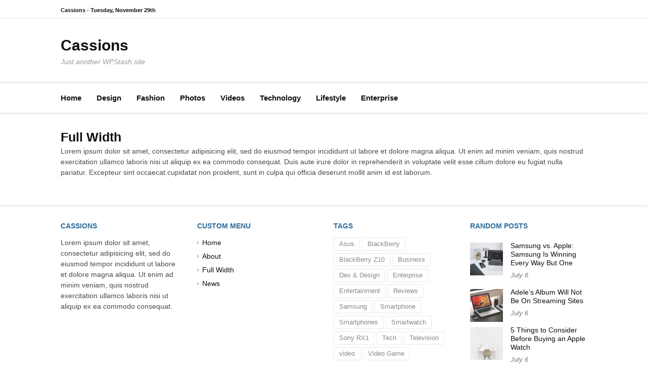

--- FILE ---
content_type: text/html
request_url: https://www.wpstash.com/cassions/full-width.html
body_size: 3072
content:
<!DOCTYPE HTML>
<html lang="en-US">
<head>
    <meta name="viewport" content="width=device-width, initial-scale=1.0">
    <title>Full Width - Cassions</title>
    <link rel="canonical" href="https://www.wpstash.com/cassions/full-width.html">
    <link rel="stylesheet" id="font-awesome-css" href="/cassions/wp-content/themes/cassions/assets/css/font-awesome.min-ver-4.5.css" type="text/css" media="all">
    <link rel="stylesheet" id="cassions-style-css" href="/cassions/wp-content/themes/cassions/style-ver-4.9.16.css" type="text/css" media="all">
    <style id="cassions-style-inline-css" type="text/css">
        button, input[type="button"],
        input[type="reset"], input[type="submit"] {
            background-color: #2e6d9d;
            border-color: #2e6d9d;
        }

        .menu-sticky {
            background-color: #2e6d9d;
        }

        .widget a:hover,
        .widget-title, .widget-title a,
        .home-sidebar .widget .widget-title::after,
        .entry-meta,
        .entry-meta a,
        .main-navigation a:hover,
        .main-navigation .current_page_item > a,
        .main-navigation .current-menu-item > a,
        .main-navigation .current_page_ancestor > a {
            color: #2e6d9d;
        }

        .widget_tag_cloud a:hover {
            border-color: #2e6d9d;
        }

        a,
        .entry-title a,
        .entry-title {
            color: #111111;
        }

        button:hover, input[type="button"]:hover,
        input[type="reset"]:hover,
        input[type="submit"]:hover,
        .st-menu .btn-close-home .home-button:hover,
        .st-menu .btn-close-home .close-button:hover {
            background-color: #111111;
            border-color: #111111;
        }
    </style>
    <script type="text/javascript" src="/cassions/wp-includes/js/jquery/jquery-ver-1.12.4.js"></script>
    <script type="text/javascript" src="/cassions/wp-includes/js/jquery/jquery-migrate.min-ver-1.4.1.js"></script>
</head>
<body class="page-template page-template-template-fullwidth page-template-template-fullwidth-php page page-id-1845 full-width">
    <div id="page" class="site">
        <div class="site-pusher">
            <a class="skip-link screen-reader-text" href="#main">Skip to content</a>
            <!-- begin .header-mobile-menu -->
            <nav class="st-menu st-effect-3" id="menu-3">
                <div class="menu-main-menu-container">
                    <ul>
                        <li id="menu-item-57" class="menu-item menu-item-type-custom menu-item-object-custom menu-item-57"><a href="/cassions.html">Home</a></li>
                        <li id="menu-item-63" class="menu-item menu-item-type-taxonomy menu-item-object-category menu-item-63"><a href="/cassions/category/design.html">Design</a></li>
                        <li id="menu-item-64" class="menu-item menu-item-type-taxonomy menu-item-object-category menu-item-64"><a href="/cassions/category/fashion.html">Fashion</a></li>
                        <li id="menu-item-65" class="menu-item menu-item-type-taxonomy menu-item-object-category menu-item-65"><a href="/cassions/category/photo.html">Photos</a></li>
                        <li id="menu-item-66" class="menu-item menu-item-type-taxonomy menu-item-object-category menu-item-66"><a href="/cassions/category/video.html">Videos</a></li>
                        <li id="menu-item-1939" class="menu-item menu-item-type-taxonomy menu-item-object-category menu-item-1939"><a href="/cassions/category/technology.html">Technology</a></li>
                        <li id="menu-item-1940" class="menu-item menu-item-type-taxonomy menu-item-object-category menu-item-1940"><a href="/cassions/category/lifestyle.html">Lifestyle</a></li>
                        <li id="menu-item-1941" class="menu-item menu-item-type-taxonomy menu-item-object-category menu-item-1941"><a href="/cassions/category/enterprise.html">Enterprise</a></li>
                    </ul>
                </div>
            </nav>
            <!-- end .header-mobile-menu -->
            <header id="masthead" class="site-header" role="banner" data-parallax="scroll" data-image-src="">
                <div class="site-header-wrap">
                    <div class="header-topbar">
                        <div class="container">
                            <button type="button" data-effect="st-effect-3" class="header-top-mobile-menu-button mobile-menu-button"><i class="fa fa-bars"></i></button>
                            <div class="top-time">
                                <span>Cassions - <time>Tuesday, November 29th</time></span>
                            </div>
                        </div>
                    </div>
                    <div class="site-branding">
                        <div class="container">
                            <p class="site-title"><a href="/cassions.html" rel="home">Cassions</a></p>
                            <p class="site-description">Just another WPStash site</p>
                        </div>
                    </div><!-- .site-branding -->
                </div> <!-- .site-header-wrap -->
            </header><!-- #masthead -->
            <nav id="site-navigation" class="main-navigation" role="navigation">
                <div class="container">
                    <div class="menu-main-menu-container">
                        <ul id="primary-menu" class="menu">
                            <li class="menu-item menu-item-type-custom menu-item-object-custom menu-item-57"><a href="/cassions.html">Home</a></li>
                            <li class="menu-item menu-item-type-taxonomy menu-item-object-category menu-item-63"><a href="/cassions/category/design.html">Design</a></li>
                            <li class="menu-item menu-item-type-taxonomy menu-item-object-category menu-item-64"><a href="/cassions/category/fashion.html">Fashion</a></li>
                            <li class="menu-item menu-item-type-taxonomy menu-item-object-category menu-item-65"><a href="/cassions/category/photo.html">Photos</a></li>
                            <li class="menu-item menu-item-type-taxonomy menu-item-object-category menu-item-66"><a href="/cassions/category/video.html">Videos</a></li>
                            <li class="menu-item menu-item-type-taxonomy menu-item-object-category menu-item-1939"><a href="/cassions/category/technology.html">Technology</a></li>
                            <li class="menu-item menu-item-type-taxonomy menu-item-object-category menu-item-1940"><a href="/cassions/category/lifestyle.html">Lifestyle</a></li>
                            <li class="menu-item menu-item-type-taxonomy menu-item-object-category menu-item-1941"><a href="/cassions/category/enterprise.html">Enterprise</a></li>
                        </ul>
                    </div>
                </div>
            </nav><!-- #site-navigation -->
            <div id="content" class="site-content">
                <div class="container">
                    <div id="primary" class="content-area no-sidebar">
                        <main id="main" class="site-main" role="main">
                            <article id="post-1845" class="post-1845 page type-page status-publish hentry no-post-thumbnail">
                                <header class="entry-header">
                                    <h1 class="entry-title">Full Width</h1>
                                </header><!-- .entry-header -->
                                <div class="entry-content">
                                    <p>Lorem ipsum dolor sit amet, consectetur adipisicing elit, sed do eiusmod tempor incididunt ut labore et dolore magna aliqua. Ut enim ad minim veniam, quis nostrud exercitation ullamco laboris nisi ut aliquip ex ea commodo consequat. Duis aute irure dolor in reprehenderit in voluptate velit esse cillum dolore eu fugiat nulla pariatur. Excepteur sint occaecat cupidatat non proident, sunt in culpa qui officia deserunt mollit anim id est laborum.</p>
                                </div><!-- .entry-content -->
                                <footer class="entry-footer">
                                </footer><!-- .entry-footer -->
                            </article><!-- #post-## -->
                        </main><!-- #main -->
                    </div><!-- #primary -->
                </div>
            </div><!-- #content -->
            <footer id="colophon" class="site-footer" role="contentinfo">
                <div class="footer-widgets">
                    <div class="container">
                        <div class="footer-inner">
                            <section id="text-2" class="widget widget_text">
                                <h4 class="widget-title">Cassions</h4>
                                <div class="textwidget">
                                    <p>Lorem ipsum dolor sit amet, consectetur adipisicing elit, sed do eiusmod tempor incididunt ut labore et dolore magna aliqua. Ut enim ad minim veniam, quis nostrud exercitation ullamco laboris nisi ut aliquip ex ea commodo consequat. </p>
                                </div>
                            </section>
                            <section id="nav_menu-2" class="widget widget_nav_menu">
                                <h4 class="widget-title">Custom Menu</h4>
                                <div class="menu-menu-footer-container">
                                    <ul id="menu-menu-footer" class="menu">
                                        <li id="menu-item-1935" class="menu-item menu-item-type-post_type menu-item-object-page menu-item-home menu-item-1935"><a href="/cassions.html">Home</a></li>
                                        <li id="menu-item-1938" class="menu-item menu-item-type-post_type menu-item-object-page menu-item-1938"><a href="/cassions/about.html">About</a></li>
                                        <li id="menu-item-1936" class="menu-item menu-item-type-post_type menu-item-object-page menu-item-1936"><a href="/cassions/full-width.html">Full Width</a></li>
                                        <li id="menu-item-1934" class="menu-item menu-item-type-post_type menu-item-object-page menu-item-1934"><a href="/cassions/news.html">News</a></li>
                                    </ul>
                                </div>
                            </section>
                            <section id="tag_cloud-2" class="widget widget_tag_cloud">
                                <h4 class="widget-title">Tags</h4>
                                <div class="tagcloud">
                                    <a href="/cassions/tag/asus.html" class="tag-cloud-link tag-link-112 tag-link-position-1" style="font-size: 8pt;" aria-label="Asus (1 item)">Asus</a>
                                    <a href="/cassions/tag/blackberry.html" class="tag-cloud-link tag-link-116 tag-link-position-2" style="font-size: 8pt;" aria-label="BlackBerry (1 item)">BlackBerry</a>
                                    <a href="/cassions/tag/blackberry-z10.html" class="tag-cloud-link tag-link-117 tag-link-position-3" style="font-size: 8pt;" aria-label="BlackBerry Z10 (1 item)">BlackBerry Z10</a>
                                    <a href="/cassions/tag/business.html" class="tag-cloud-link tag-link-120 tag-link-position-4" style="font-size: 22pt;" aria-label="Business (10 items)">Business</a>
                                    <a href="/cassions/tag/dev-design.html" class="tag-cloud-link tag-link-145 tag-link-position-5" style="font-size: 8pt;" aria-label="Dev &amp; Design (1 item)">Dev &amp; Design</a>
                                    <a href="/cassions/tag/enterprise.html" class="tag-cloud-link tag-link-156 tag-link-position-6" style="font-size: 8pt;" aria-label="Enterprise (1 item)">Enterprise</a>
                                    <a href="/cassions/tag/entertainment.html" class="tag-cloud-link tag-link-157 tag-link-position-7" style="font-size: 13.675675675676pt;" aria-label="Entertainment (3 items)">Entertainment</a>
                                    <a href="/cassions/tag/reviews.html" class="tag-cloud-link tag-link-278 tag-link-position-8" style="font-size: 11.405405405405pt;" aria-label="Reviews (2 items)">Reviews</a>
                                    <a href="/cassions/tag/samsung.html" class="tag-cloud-link tag-link-279 tag-link-position-9" style="font-size: 8pt;" aria-label="Samsung (1 item)">Samsung</a>
                                    <a href="/cassions/tag/smartphone.html" class="tag-cloud-link tag-link-286 tag-link-position-10" style="font-size: 8pt;" aria-label="Smartphone (1 item)">Smartphone</a>
                                    <a href="/cassions/tag/smartphones.html" class="tag-cloud-link tag-link-287 tag-link-position-11" style="font-size: 11.405405405405pt;" aria-label="Smartphones (2 items)">Smartphones</a>
                                    <a href="/cassions/tag/smartwatch.html" class="tag-cloud-link tag-link-288 tag-link-position-12" style="font-size: 8pt;" aria-label="Smartwatch (1 item)">Smartwatch</a>
                                    <a href="/cassions/tag/sony-rx1.html" class="tag-cloud-link tag-link-294 tag-link-position-13" style="font-size: 8pt;" aria-label="Sony RX1 (1 item)">Sony RX1</a>
                                    <a href="/cassions/tag/tech.html" class="tag-cloud-link tag-link-318 tag-link-position-14" style="font-size: 17.081081081081pt;" aria-label="Tech (5 items)">Tech</a>
                                    <a href="/cassions/tag/television.html" class="tag-cloud-link tag-link-321 tag-link-position-15" style="font-size: 8pt;" aria-label="Television (1 item)">Television</a>
                                    <a href="/cassions/tag/video.html" class="tag-cloud-link tag-link-343 tag-link-position-16" style="font-size: 8pt;" aria-label="video (1 item)">video</a>
                                    <a href="/cassions/tag/video-game.html" class="tag-cloud-link tag-link-344 tag-link-position-17" style="font-size: 8pt;" aria-label="Video Game (1 item)">Video Game</a>
                                </div>
                            </section>
                            <section id="cassions-posts-4" class="widget cassions-posts-widget">
                                <h4 class="widget-title">Random Posts</h4>
                                <ul class="widget-posts">
                                    <li class="has-thumb">
                                        <a href="/cassions/2016/07/06/samsung-vs-apple-samsung-is-winning-every-way-but-one.html" title="Samsung vs. Apple: Samsung Is Winning Every Way But One"><img width="150" height="150" src="/cassions/wp-content/uploads/sites/6/2016/07/pexels-photo-smartphone-macbook-150x150.jpg" class="attachment-thumbnail size-thumbnail wp-post-image" alt="pexels-photo-smartphone-macbook"></a>
                                        <div class="p-info">
                                            <h2 class="entry-title"><a title="Samsung vs. Apple: Samsung Is Winning Every Way But One" href="/cassions/2016/07/06/samsung-vs-apple-samsung-is-winning-every-way-but-one.html" rel="bookmark">Samsung vs. Apple: Samsung Is Winning Every Way But One</a></h2>
                                            <span class="entry-date"><time class="entry-date published updated">July 6</time></span>
                                        </div>
                                    </li>
                                    <li class="has-thumb">
                                        <a href="/cassions/2016/07/06/adeles-album-will-not-be-on-streaming-sites.html" title="Adele&#8217;s Album Will Not Be On Streaming Sites"><img width="150" height="150" src="/cassions/wp-content/uploads/sites/6/2016/07/coffee-apple-iphone-laptop-2-150x150.jpg" class="attachment-thumbnail size-thumbnail wp-post-image" alt="coffee-apple-iphone-laptop-2"></a>
                                        <div class="p-info">
                                            <h2 class="entry-title"><a title="Adele&#8217;s Album Will Not Be On Streaming Sites" href="/cassions/2016/07/06/adeles-album-will-not-be-on-streaming-sites.html" rel="bookmark">Adele&#8217;s Album Will Not Be On Streaming Sites</a></h2>
                                            <span class="entry-date"><time class="entry-date published updated">July 6</time></span>
                                        </div>
                                    </li>
                                    <li class="has-thumb">
                                        <a href="/cassions/2016/07/06/5-things-to-consider-before-buying-an-apple-watch.html" title="5 Things to Consider Before Buying an Apple Watch"><img width="150" height="150" src="/cassions/wp-content/uploads/sites/6/2016/07/pexels-photo-desk-150x150.jpg" class="attachment-thumbnail size-thumbnail wp-post-image" alt="pexels-photo-desk"></a>
                                        <div class="p-info">
                                            <h2 class="entry-title"><a title="5 Things to Consider Before Buying an Apple Watch" href="/cassions/2016/07/06/5-things-to-consider-before-buying-an-apple-watch.html" rel="bookmark">5 Things to Consider Before Buying an Apple Watch</a></h2>
                                            <span class="entry-date"><time class="entry-date published updated">July 6</time></span>
                                        </div>
                                    </li>
                                </ul>
                            </section>
                        </div>
                    </div>
                </div>
                <div class="site-info">
                    <div class="container">
                        <div class="site-copyright">
                            &#169; Copyright. 2024. Cassions. All Rights Reserved.
                        </div>
                        <div class="site-theme-by">
                            Cassions Theme by <a href="/index.html" rel="designer">WPStash</a>
                        </div>
                    </div>
                </div><!-- .site-info -->
            </footer><!-- #colophon -->
        </div><!-- .site-pusher -->
    </div><!-- #page -->
    <script type="text/javascript" src="/cassions/wp-content/themes/cassions/assets/js/navigation-ver-20151215.js"></script>
    <script type="text/javascript" src="/cassions/wp-content/themes/cassions/assets/js/skip-link-focus-fix-ver-20151215.js"></script>
    <script type="text/javascript" src="/cassions/wp-content/themes/cassions/assets/js/plugins-ver-20151215.js"></script>
    <script type="text/javascript" src="/cassions/wp-includes/js/wp-embed.min-ver-4.9.16.js"></script>
</body>
</html>

--- FILE ---
content_type: text/css
request_url: https://www.wpstash.com/cassions/wp-content/themes/cassions/style-ver-4.9.16.css
body_size: 8181
content:
/*
Theme Name: Cassions
Theme URI: https://wpstash.com/themes/cassions
Author: WPStash
Author URI: https://wpstash.com
Description: Cassions is a clean, simple responsive magazine theme for WordPress, packed with a lot of features like: featured posts, sticky menu, custom widgets and many others.
Version: 0.0.5
License: GNU General Public License v2 or later
License URI: http://www.gnu.org/licenses/gpl-2.0.html
Text Domain: cassions
Tags: one-column, two-columns, right-sidebar, footer-widgets, blog, news, photography, custom-menu, custom-header, custom-colors, featured-images, full-width-template, sticky-post, threaded-comments, translation-ready

This theme, like WordPress, is licensed under the GPL.
Use it to make something cool, have fun, and share what you've learned with others.

Normalizing styles have been helped along thanks to the fine work of
Nicolas Gallagher and Jonathan Neal http://necolas.github.com/normalize.css/
*/
/*--------------------------------------------------------------
>>> TABLE OF CONTENTS:
----------------------------------------------------------------
# Normalize
# Typography
# Elements
# Forms
# Navigation
	## Links
	## Menus
# Accessibility
# Alignments
# Clearings
# Widgets
# Structure
# Content
	## Posts and pages
	## Asides
	## Comments
# Infinite scroll
# Media
	## Captions
	## Galleries
--------------------------------------------------------------*/
/*--------------------------------------------------------------
#. Normalize
--------------------------------------------------------------*/
html {
    font-family: sans-serif;
    -webkit-text-size-adjust: 100%;
    -ms-text-size-adjust: 100%;
}

body {
    margin: 0;
}

article,
aside,
details,
figcaption,
figure,
footer,
header,
main,
menu,
nav,
section,
summary {
    display: block;
}

audio,
canvas,
progress,
video {
    display: inline-block;
    vertical-align: baseline;
}

    audio:not([controls]) {
        display: none;
        height: 0;
    }

[hidden],
template {
    display: none;
}

a {
    background-color: transparent;
}

    a:active,
    a:hover {
        outline: 0;
    }

abbr[title] {
    border-bottom: 1px dotted;
}

b,
strong {
    font-weight: bold;
}

dfn {
    font-style: italic;
}

h1 {
    font-size: 2em;
    margin: 0.67em 0;
}

mark {
    background: #ff0;
    color: #000;
}

small {
    font-size: 80%;
}

sub,
sup {
    font-size: 75%;
    line-height: 0;
    position: relative;
    vertical-align: baseline;
}

sup {
    top: -0.5em;
}

sub {
    bottom: -0.25em;
}

img {
    border: 0;
}

svg:not(:root) {
    overflow: hidden;
}

figure {
    margin: 0;
}

hr {
    box-sizing: content-box;
    height: 0;
}

pre {
    overflow: auto;
}

code,
kbd,
pre,
samp {
    font-family: monospace, monospace;
    font-size: 1em;
}

button,
input,
optgroup,
select,
textarea {
    color: inherit;
    font: inherit;
    margin: 0;
}

button {
    overflow: visible;
}

button,
select {
    text-transform: none;
}

button,
html input[type="button"],
input[type="reset"],
input[type="submit"] {
    -webkit-appearance: button;
    cursor: pointer;
}

    button[disabled],
    html input[disabled] {
        cursor: default;
    }

    button::-moz-focus-inner,
    input::-moz-focus-inner {
        border: 0;
        padding: 0;
    }

input {
    line-height: normal;
}

    input[type="checkbox"],
    input[type="radio"] {
        box-sizing: border-box;
        padding: 0;
    }

    input[type="number"]::-webkit-inner-spin-button,
    input[type="number"]::-webkit-outer-spin-button {
        height: auto;
    }

    input[type="search"] {
        -webkit-appearance: textfield;
        box-sizing: inherit;
    }

        input[type="search"]::-webkit-search-cancel-button,
        input[type="search"]::-webkit-search-decoration {
            -webkit-appearance: none;
        }

fieldset {
    border: 1px solid #c0c0c0;
    margin: 0 2px;
    padding: 0.35em 0.625em 0.75em;
}

legend {
    border: 0;
    padding: 0;
}

textarea {
    overflow: auto;
}

optgroup {
    font-weight: bold;
}

table {
    border-collapse: collapse;
    border-spacing: 0;
}

td,
th {
    padding: 0;
}

/*--------------------------------------------------------------
# Typography
--------------------------------------------------------------*/
body,
button,
input,
select,
textarea {
    color: #494949;
    font-family: "Droid Serif", "Helvetica Neue", Helvetica, Arial, sans-serif;
    font-size: 14px;
    line-height: 1.5;
}

h1,
h2,
h3,
h4,
h5,
h6 {
    clear: both;
    color: #111;
    font-family: "Droid Serif", "Helvetica Neue", Helvetica, Arial, sans-serif;
    line-height: 1.2;
    font-weight: 400;
}

h1 {
    font-size: 36px;
}

h2 {
    font-size: 30px;
}

h3 {
    font-size: 26px;
}

h4 {
    font-size: 22px;
}

h5 {
    font-size: 18px;
}

h6 {
    font-size: 16px;
}

p {
    margin: 0 0 1em;
    padding: 0;
}

dfn, cite, em, i {
    font-style: italic;
}

blockquote {
    margin: 0 1.5em;
}

address {
    margin: 0 0 1.5em;
}

pre {
    background: #EBEBEB;
    font-family: "Courier 10 Pitch", Courier, monospace;
    font-size: 15px;
    font-size: 0.9375rem;
    line-height: 1.6;
    margin-bottom: 1.6em;
    max-width: 100%;
    overflow: auto;
    padding: 1.6em;
}

code, kbd, tt, var {
    font-family: Monaco, Consolas, "Andale Mono", "DejaVu Sans Mono", monospace;
    font-size: 15px;
    font-size: 0.9375rem;
}

abbr, acronym {
    border-bottom: 1px dotted #494949;
    cursor: help;
}

mark, ins {
    background: #EBEBEB;
    text-decoration: none;
}

big {
    font-size: 125%;
}

.menu-toggle:before {
    -moz-osx-font-smoothing: grayscale;
    font-family: "FontAwesome";
    font-style: normal;
    font-variant: normal;
    font-weight: normal;
    text-decoration: inherit;
    text-transform: none;
}

/*--------------------------------------------------------------
# Elements
--------------------------------------------------------------*/
html {
    box-sizing: border-box;
    font-size: 16px;
}

@media (max-width: 991px) {
    html {
        font-size: 15px;
    }
}

@media (max-width: 767px) {
    html {
        font-size: 14px;
    }
}

*,
*:before,
*:after {
    /* Inherit box-sizing to make it easier to change the property for components that leverage other behavior; see http://css-tricks.com/inheriting-box-sizing-probably-slightly-better-best-practice/ */
    box-sizing: inherit;
}

body {
    background: #fff;
    /* Fallback for when there is no custom background color defined. */
}

blockquote, q {
    quotes: "" "";
}

    blockquote:before, blockquote:after, q:before, q:after {
        content: "";
    }

hr {
    background-color: #EBEBEB;
    border: 0;
    height: 1px;
    margin-bottom: 1.5em;
}

ul, ol {
    margin: 0 0 1.5em 3em;
}

ul {
    list-style: disc;
}

ol {
    list-style: none;
}

li > ul,
li > ol {
    margin-bottom: 0;
    margin-left: 1.5em;
}

dt {
    font-weight: bold;
}

dd {
    margin: 0 1.5em 1.5em;
}

img {
    height: auto;
    /* Make sure images are scaled correctly. */
    max-width: 100%;
    /* Adhere to container width. */
    display: block;
}

table {
    margin: 0 0 1.5em;
    width: 100%;
}

/*--------------------------------------------------------------
# Forms
--------------------------------------------------------------*/
button,
input[type="button"],
input[type="reset"],
input[type="submit"] {
    border: 1px solid;
    border-color: #2e6d9d;
    border-radius: 3px;
    background: #2e6d9d;
    box-shadow: none;
    color: #fff;
    font-size: 10.4px;
    font-size: 0.65rem;
    padding: 13px 20px;
    cursor: pointer;
    text-shadow: none;
    width: 100%;
    text-transform: uppercase;
}

    button:hover,
    input[type="button"]:hover,
    input[type="reset"]:hover,
    input[type="submit"]:hover {
        background: #111;
        border-color: #111;
    }

    button:active, button:focus,
    input[type="button"]:active,
    input[type="button"]:focus,
    input[type="reset"]:active,
    input[type="reset"]:focus,
    input[type="submit"]:active,
    input[type="submit"]:focus {
        background: #111;
        border-color: #111;
        outline: none;
    }

input[type="text"],
input[type="email"],
input[type="url"],
input[type="password"],
input[type="search"],
textarea {
    color: #494949;
    border: 1px solid #e3e3e3;
    border-radius: 3px;
    background: #fff;
    font-size: 14px;
    margin: 0 0 10px;
    width: 100%;
}

    input[type="text"]:focus,
    input[type="email"]:focus,
    input[type="url"]:focus,
    input[type="password"]:focus,
    input[type="search"]:focus,
    textarea:focus {
        color: #111;
        outline: none;
        border: 1px solid #a9a9a9;
    }

input[type="text"],
input[type="email"],
input[type="url"],
input[type="password"],
input[type="search"],
textarea {
    padding: 12px;
}

form label {
    font-size: 13px;
    margin: 5px 0;
}

/*--------------------------------------------------------------
# Navigation
--------------------------------------------------------------*/
/*--------------------------------------------------------------
## Links
--------------------------------------------------------------*/
a {
    color: #494949;
}

    a:visited {
        color: #494949;
    }

    a:hover, a:focus, a:active {
        color: #2e6d9d;
    }

    a:focus {
        outline: thin dotted;
    }

    a:hover, a:active {
        outline: 0;
    }

/*--------------------------------------------------------------
## Menus
--------------------------------------------------------------*/
.main-navigation {
    clear: both;
    display: block;
    float: left;
    width: 100%;
    font-weight: 600;
    letter-spacing: 1;
    background: #fff;
    border-top: 3px double #e5e5e5;
    border-bottom: 3px double #e5e5e5;
}

@media (max-width: 991px) {
    .main-navigation {
        display: none;
    }
}

.main-navigation ul {
    display: none;
    list-style: none;
    margin: 0;
    padding-left: 0;
}

@media (max-width: 991px) {
    .main-navigation ul {
        margin: 0 -20px;
    }
}

.main-navigation ul ul {
    border-top: none;
    border: 1px solid #e5e5e5;
    padding: 0;
    float: left;
    position: absolute;
    top: 100%;
    left: -999em;
    z-index: 99999;
}

    .main-navigation ul ul ul {
        left: -999em;
        top: -1px;
    }

    .main-navigation ul ul li {
        padding: 0;
        border-bottom: 1px solid #e5e5e5;
        margin: 0;
        background: #fff;
    }

        .main-navigation ul ul li:hover > ul,
        .main-navigation ul ul li.focus > ul {
            left: 100%;
        }

        .main-navigation ul ul li:last-child {
            border-bottom: none;
        }

@media (max-width: 991px) {
    .main-navigation ul ul li {
        border: none;
        padding: 0;
    }
}

.main-navigation ul ul a {
    width: 200px;
    padding: 10px 25px;
    font-size: 15px;
    background: #f5f5f5;
}

@media (max-width: 991px) {
    .main-navigation ul ul a {
        text-transform: none;
        padding: 10px 0px;
        width: 100%;
    }
}

@media (max-width: 991px) {
    .main-navigation ul ul {
        position: static;
        border: none;
        margin: 0;
        padding: 0 20px;
        width: 100%;
    }
}

.main-navigation ul li:hover > ul,
.main-navigation ul li.focus > ul {
    left: auto;
}

.main-navigation li {
    float: left;
    position: relative;
    margin-right: 30px;
}

@media (max-width: 991px) {
    .main-navigation li {
        border-bottom: none;
        border-top: 1px solid #e5e5e5;
        width: 100%;
        margin-right: 0;
        padding: 0 20px;
    }
}

.main-navigation li:last-child {
    border-bottom: none;
}

.main-navigation a {
    display: block;
    text-decoration: none;
    font-size: 15px;
    padding: 18px 0;
    color: #111;
}

@media (max-width: 991px) {
    .main-navigation a {
        padding: 12px 0;
    }
}

.main-navigation a:hover {
    text-decoration: none;
    color: #2f6d9e;
}

.main-navigation .current_page_item > a,
.main-navigation .current-menu-item > a,
.main-navigation .current_page_ancestor > a {
    color: #2e6d9d;
}

/* header mobie menu */
.st-menu {
    position: absolute;
    top: 0;
    left: 0;
    z-index: 100;
    visibility: hidden;
    width: 240px;
    height: 100%;
    background: #1a1a1a;
    padding: 0;
    border-right: 1px solid #000000;
    -webkit-transition: all 0.5s;
    transition: all 0.5s;
    box-shadow: inset -30px 0px 15px -29px rgba(0, 0, 0, 0.1);
    display: none;
}

@media (max-width: 991px) {
    .st-menu {
        display: block;
    }
}

.st-menu:after {
    position: absolute;
    top: 0;
    right: 0;
    width: 100%;
    height: 100%;
    background: rgba(0, 0, 0, 0.2);
    content: '';
    opacity: 1;
    -webkit-transition: opacity 0.5s;
    transition: opacity 0.5s;
}

.st-menu .header-search-form {
    color: #ffffff;
    width: 100%;
    border-top: 1px solid #222222;
    border-bottom: 1px solid #222222;
    padding: 0;
    overflow: hidden;
}

    .st-menu .header-search-form input[type=text] {
        background: #1a1a1a;
        border: none;
        color: #ffffff !important;
        font-size: 14px;
        font-weight: bold;
        width: 80%;
        padding: 15px;
        padding-left: 0;
        margin: 0;
        -webkit-border-radius: 0;
        -moz-border-radius: 0;
        box-shadow: none;
        -webkit-box-shadow: none;
    }

    .st-menu .header-search-form button {
        width: auto;
        background: none;
        float: left;
        font-size: 18px;
        color: #ffffff;
        padding: 13px 10px 15px;
        -webkit-border-radius: 0;
        -moz-border-radius: 0;
        border-radius: 0;
        border: none;
        outline: 0;
    }

        .st-menu .header-search-form button i {
            position: relative;
            top: -2px;
        }

.st-menu ul {
    list-style: none;
    margin: 0;
    padding: 0;
}

    .st-menu ul a {
        font-size: 12px;
        font-weight: bold;
        display: block;
        padding: 12px 20px;
        color: #ffffff;
        text-decoration: none;
        text-transform: uppercase;
        border-bottom: 1px solid #222222;
        -webkit-transition: background 0.3s, box-shadow 0.3s;
        transition: background 0.3s, box-shadow 0.3s;
    }

        .st-menu ul a:hover {
            text-decoration: underline;
        }

    .st-menu ul ul a {
        padding-left: 30px;
    }

@media (max-width: 991px) {
    .st-menu-open .st-menu::after {
        width: 0;
        height: 0;
        opacity: 0;
        -webkit-transition: opacity 0.5s, width 0.1s 0.5s, height 0.1s 0.5s;
        transition: opacity 0.5s, width 0.1s 0.5s, height 0.1s 0.5s;
    }
    /* Effect 3: Push*/
    .st-effect-3.st-menu-open .site-pusher {
        -webkit-transform: translate3d(240px, 0, 0);
        transform: translate3d(240px, 0, 0);
    }

    .st-effect-3.st-menu {
        -webkit-transform: translate3d(-100%, 0, 0);
        transform: translate3d(-100%, 0, 0);
    }

    .st-effect-3.st-menu-open .st-effect-3.st-menu {
        visibility: visible;
        -webkit-transition: -webkit-transform 0.5s;
        transition: transform 0.5s;
    }

    .st-effect-3.st-menu::after {
        display: none;
    }
}

.header-top-mobile-menu-button {
    display: none;
    background: none;
    cursor: pointer;
    color: #333333;
    font-size: 22px;
    font-weight: bold;
    line-height: 1;
    padding: 0;
    margin: 0;
    outline: none;
    border: none;
    overflow: hidden;
    z-index: 9999;
    width: auto;
}

    .header-top-mobile-menu-button:active, .header-top-mobile-menu-button:focus, .header-top-mobile-menu-button:hover {
        background: none;
        border: none;
    }

@media (max-width: 991px) {
    .header-top-mobile-menu-button {
        display: inline-block;
    }
}

@media (min-width: 768px) {
    .menu-toggle {
        display: none;
    }

    .main-navigation ul {
        display: block;
    }
}

/* Footer Menu */
.menu-footer-menu-container {
    margin: 0;
    padding: 0;
    float: left;
}

@media (max-width: 767px) {
    .menu-footer-menu-container {
        float: none;
    }
}

.menu-footer-menu-container ul {
    list-style: none;
    margin: 0;
    padding: 0;
    text-align: center;
}

    .menu-footer-menu-container ul li {
        display: inline-block;
        margin-right: 30px;
        position: relative;
    }

        .menu-footer-menu-container ul li a {
            color: #aaa;
            font-weight: bold;
            text-decoration: none;
        }

            .menu-footer-menu-container ul li a:hover {
                text-decoration: underline;
            }

/*--------------------------------------------------------------
## Social Menu
--------------------------------------------------------------*/
.social-links {
    margin: 0 auto;
    padding: 0;
}

    .social-links a {
        background: transparent;
        display: inline-block;
        text-decoration: none;
    }

        .social-links a::before {
            font-family: "FontAwesome";
            font-size: 20px;
            font-style: normal;
            font-weight: normal;
            line-height: 1;
            text-decoration: none;
            vertical-align: text-bottom;
            -webkit-font-smoothing: antialiased;
        }

        .social-links a:hover {
            background: transparent;
            color: #2e6d9d;
            text-decoration: none;
        }

            .social-links a:hover::before {
                color: #2e6d9d;
                -webkit-transition: 0.2s all ease-in-out;
                transition: 0.2s all ease-in-out;
            }

    .social-links ul a[href*='wordpress.org']:before,
    .social-links ul a[href*='wordpress.com']:before {
        content: "\f19a";
    }

    .social-links ul a[href*='facebook.com']:before {
        content: "\f09a";
    }

    .social-links ul a[href*='twitter.com']:before {
        content: "\f099";
    }

    .social-links ul a[href*='dribbble.com']:before {
        content: "\f17d";
    }

    .social-links ul a[href*='plus.google.com']:before {
        content: "\f0d5";
    }

    .social-links ul a[href*='pinterest.com']:before {
        content: "\f0d2";
    }

    .social-links ul a[href*='github.com']:before {
        content: '\f09b';
    }

    .social-links ul a[href*='tumblr.com']:before {
        content: '\f173';
    }

    .social-links ul a[href*='youtube.com']:before {
        content: '\f167';
    }

    .social-links ul a[href*='flickr.com']:before {
        content: '\f16e';
    }

    .social-links ul a[href*='vimeo.com']:before {
        content: '\f27d';
    }

    .social-links ul a[href*='instagram.com']:before {
        content: '\f16d';
    }

    .social-links ul a[href*='codepen.io']:before {
        content: '\f1cb';
    }

    .social-links ul a[href*='linkedin.com']:before {
        content: '\f0e1';
    }

    .social-links ul a[href*='foursquare.com']:before {
        content: '\f180';
    }

    .social-links ul a[href*='reddit.com']:before {
        content: '\f1a1';
    }

    .social-links ul a[href*='digg.com']:before {
        content: '\f1a6';
    }

    .social-links ul a[href*='getpocket.com']:before {
        content: '\f224';
    }

    .social-links ul a[href*='path.com']:before {
        content: '\f20c';
    }

    .social-links ul a[href*='stumbleupon.com']:before {
        content: '\f1a4';
    }

    .social-links ul a[href*='spotify.com']:before {
        content: '\f1bc';
    }

    .social-links ul a[href*='twitch.tv']:before {
        content: '\f1e8';
    }

    .social-links ul a[href*='dropbox.com']:before {
        content: '\f16b';
    }

    .social-links ul a[href*='/feed']:before {
        content: '\f09e';
    }

    .social-links ul a[href*='skype']:before {
        content: '\f17e';
    }

    .social-links ul a[href*='mailto']:before {
        content: '\f0e0';
    }

    .social-links ul a:before {
        content: '\f415';
    }

/*--------------------------------------------------------------
# Accessibility
--------------------------------------------------------------*/
/* Text meant only for screen readers. */
.screen-reader-text {
    clip: rect(1px, 1px, 1px, 1px);
    position: absolute !important;
    height: 1px;
    width: 1px;
    overflow: hidden;
}

    .screen-reader-text:hover, .screen-reader-text:active, .screen-reader-text:focus {
        background-color: #EBEBEB;
        border-radius: 3px;
        box-shadow: 0 0 2px 2px rgba(0, 0, 0, 0.6);
        clip: auto !important;
        color: #2e6d9d;
        display: block;
        font-size: 14px;
        font-size: 0.875rem;
        font-weight: bold;
        height: auto;
        left: 5px;
        line-height: normal;
        padding: 15px 23px 14px;
        text-decoration: none;
        top: 5px;
        width: auto;
        z-index: 100000;
        /* Above WP toolbar. */
    }

/*--------------------------------------------------------------
# Alignments
--------------------------------------------------------------*/
.alignleft {
    display: inline;
    float: left;
    margin-right: 1.5em;
    margin-bottom: 1.5em;
}

.alignright {
    display: inline;
    float: right;
    margin-left: 1.5em;
    margin-bottom: 1.5em;
}

.aligncenter {
    display: block;
    margin-left: auto;
    margin-right: auto;
}

/*--------------------------------------------------------------
# Clearings
--------------------------------------------------------------*/
.clear:before,
.clear:after,
.entry-content:before,
.entry-content:after,
.comment-content:before,
.comment-content:after,
.site-header:before,
.site-header:after,
.site-content:before,
.site-content:after,
.site-footer:before,
.site-footer:after,
.container::before,
.container:after,
.nav-links::before,
.nav-links::after,
.block4_widget_content::after,
.block4_widget_content::before {
    content: "";
    display: table;
    table-layout: fixed;
}

.clear:after,
.entry-content:after,
.comment-content:after,
.site-header:after,
.site-content:after,
.site-footer:after,
.post-list:after,
.container:after,
.nav-links:after,
.block4_widget_content::after {
    clear: both;
}

/*--------------------------------------------------------------
# Widgets
--------------------------------------------------------------*/
/* Make sure select elements fit in widgets. */
.widget {
    margin-bottom: 30px;
}

    .widget ul {
        list-style: none;
        margin: 0;
        padding: 0;
    }

    .widget select {
        max-width: 100%;
    }

    .widget a {
        text-decoration: none;
    }

        .widget a:hover {
            text-decoration: underline;
        }

    .widget:last-child {
        margin-bottom: 20px;
    }

@media (min-width: 499px) and (max-width: 991px) {
    .widget {
        float: left;
        width: 48%;
    }

        .widget:nth-of-type(2n) {
            float: right;
        }

        .widget:nth-of-type(2n + 1) {
            clear: both;
        }
}

@media (min-width: 768px) {
    .widget {
        width: 100%;
    }
}

.widget-title {
    display: block;
    font-size: 14px;
    font-weight: bold;
    color: #111111;
    padding: 0 0 5px;
    margin: 0 0 10px 0;
    text-transform: uppercase;
    border-bottom: 3px double #e5e5e5;
}

    .widget-title a {
        text-decoration: none;
        color: #111;
    }

        .widget-title a:hover {
            text-decoration: underline;
        }

.home-sidebar .home-inner {
    margin: 0 -10px;
}

@media (min-width: 499px) {
    .home-sidebar .home-inner {
        overflow: hidden;
    }
}

.home-sidebar .widget {
    width: 100%;
}

    .home-sidebar .widget .widget-title::after {
        font: normal normal normal 14px/1 FontAwesome;
        color: #2e6d9d;
        display: inline-block;
        content: "\f101";
        margin-left: 5px;
    }

    .home-sidebar .widget .block1_widget_content .block1-column-left {
        float: left;
        width: 100%;
        padding: 0;
    }

@media (min-width: 499px) {
    .home-sidebar .widget .block1_widget_content .block1-column-left {
        width: 70%;
        padding: 0 20px 0 0;
    }
}

.home-sidebar .widget .block1_widget_content .block1-column-left .block-posts {
    margin-bottom: 13px;
}

.home-sidebar .widget .block1_widget_content .block1-column-right {
    float: left;
    width: 100%;
    padding: 20px 0 0;
    border-top: 3px double #e5e5e5;
    margin-top: 20px;
}

@media (min-width: 499px) {
    .home-sidebar .widget .block1_widget_content .block1-column-right {
        width: 30%;
        border: none;
        margin-top: 0px;
        padding: 0;
    }
}

.home-sidebar .widget .block1_widget_content .block1-column-right h2 {
    margin-bottom: 0;
}

.home-sidebar .widget .block1_widget_content .block-posts.first .entry-title {
    font-size: 22px;
}

.home-sidebar .widget .block1_widget_content .block-posts.second {
    border: medium none;
    float: left;
    margin: 0;
    padding: 0;
    width: 100%;
}

@media (min-width: 499px) {
    .home-sidebar .widget .block1_widget_content .block-posts.second {
        width: 50%;
        padding: 0 10px 0 0;
    }
}

.home-sidebar .widget .block1_widget_content .block-posts.second:last-child {
    padding: 0;
}

@media (min-width: 499px) {
    .home-sidebar .widget .block1_widget_content .block-posts.second:last-child {
        padding: 0 0 0 10px;
    }
}

.home-sidebar .widget .block1_widget_content .block-posts.second .featured-image {
    float: none;
    margin: 0 0 15px 0;
}

.home-sidebar .widget .block1_widget_content .block-posts.second .entry-title {
    font-size: 16px;
}

.home-sidebar .widget .block-posts {
    margin: 0 0 10px 0;
    padding: 0 0 10px 0;
    border-bottom: 1px solid #e5e5e5;
}

    .home-sidebar .widget .block-posts:last-child {
        border: none;
    }

    .home-sidebar .widget .block-posts .featured-image {
        float: left;
        margin: 0 15px 5px 0;
    }

@media (max-width: 991px) {
    .home-sidebar .widget .block-posts .featured-image img {
        width: 100%;
    }
}

.home-sidebar .widget .block-posts .entry-title {
    font-size: 14px;
    line-height: 1.3;
    margin: 0 0 5px;
}

.home-sidebar .widget .block-posts .entry-meta {
    margin: 0 0 5px;
}

.home-sidebar .widget .block-posts .entry-content p {
    margin: 0;
}

.home-sidebar .widget .block-posts.first .featured-image {
    float: none;
    margin: 0 0 10px 0;
}

.home-sidebar .widget .block-posts.first .entry-title {
    font-size: 18px;
}

.home-sidebar .widget .block4_widget_content {
    margin: 0 -10px;
}

    .home-sidebar .widget .block4_widget_content .block-posts-4 {
        float: left;
        width: 100%;
        padding: 0 10px;
        margin: 0 0 15px 0;
    }

@media (min-width: 499px) {
    .home-sidebar .widget .block4_widget_content .block-posts-4 {
        width: 50%;
    }
}

@media (min-width: 768px) {
    .home-sidebar .widget .block4_widget_content .block-posts-4 {
        width: 33.33333%;
    }

        .home-sidebar .widget .block4_widget_content .block-posts-4:nth-of-type(3n + 1) {
            clear: both;
        }
}

.home-sidebar .widget .block4_widget_content .block-posts-4 .entry-title {
    font-size: 14px;
    margin-top: 10px;
}

.home-sidebar .widget .block4_widget_content .block-posts-4 .featured-image {
    margin: 0;
}

@media (max-width: 991px) {
    .home-sidebar .widget .block4_widget_content .block-posts-4 .featured-image img {
        width: 100%;
    }
}

@media (max-width: 767px) {
    .home-sidebar .widget .block4_widget_content .block-posts-4.even {
        clear: both;
    }
}

.widget_pages ul li,
.widget_categories ul li,
.widget_archive ul li,
.widget_meta ul li,
.widget_nav_menu ul li,
.widget_rss ul li {
    display: block;
    padding-bottom: 7px;
    margin-bottom: 7px;
    border-bottom: 1px solid #eee;
    position: relative;
}

    .widget_pages ul li::before,
    .widget_categories ul li::before,
    .widget_archive ul li::before,
    .widget_meta ul li::before,
    .widget_nav_menu ul li::before,
    .widget_rss ul li::before {
        color: #ccc;
        content: "\f0da";
        font-family: 'FontAwesome';
        font-size: 13px;
        position: absolute;
        top: 1px;
        left: 0px;
    }

    .widget_pages ul li a,
    .widget_categories ul li a,
    .widget_archive ul li a,
    .widget_meta ul li a,
    .widget_nav_menu ul li a,
    .widget_rss ul li a {
        padding-left: 10px;
    }

.widget_tag_cloud a {
    border: 1px solid #e9e9e9;
    border-radius: 2px;
    color: #888;
    display: inline-block;
    font-size: 13px !important;
    margin-bottom: 5px;
    padding: 2px 10px 3px;
}

    .widget_tag_cloud a:hover {
        border-color: #2e6d9d;
        color: #2e6d9d;
        text-decoration: none;
    }

.cassions-posts-widget .widget-posts li {
    padding: 10px 0px 13px;
    clear: both;
}

    .cassions-posts-widget .widget-posts li.has-thumb .p-info {
        margin-left: 80px;
    }

    .cassions-posts-widget .widget-posts li img {
        width: 65px;
        height: auto;
        float: left;
        margin-right: 10px;
    }

    .cassions-posts-widget .widget-posts li .p-info {
        position: relative;
        top: -2px;
    }

    .cassions-posts-widget .widget-posts li .entry-title {
        font-size: 14px;
        text-transform: none;
        color: #222;
        margin-bottom: 0px;
        margin-top: 0;
        display: inline-block;
        font-weight: 500;
    }

    .cassions-posts-widget .widget-posts li .entry-date {
        display: block;
        font-size: 13px;
        font-style: italic;
        color: #777777;
        margin-top: 4px;
    }

    .cassions-posts-widget .widget-posts li a {
        line-height: 1.25;
    }

/*--------------------------------------------------------------
# Widgets
--------------------------------------------------------------*/
/*--------------------------------------------------------------
# Structure
--------------------------------------------------------------*/
.site {
    position: relative;
    overflow: hidden;
}

.container {
    max-width: 1120px;
    margin: 0 auto;
    padding: 0 40px;
    clear: both;
}

@media (max-width: 991px) {
    .container {
        padding: 0 20px;
    }
}

.featured-posts {
    padding: 0 0 5px 0;
    margin: 0;
    overflow: hidden;
}

    .featured-posts .featured-column-left {
        float: left;
        width: 70%;
        padding: 0 20px 0 0;
    }

        .featured-posts .featured-column-left .featured-post-medium {
            float: left;
            width: 50%;
            margin: 0;
            padding: 0 10px 0 0;
            border: none;
        }

            .featured-posts .featured-column-left .featured-post-medium h2.entry-title {
                font-size: 16px;
            }

    .featured-posts .featured-column-right {
        padding: 0;
        width: 30%;
        float: left;
    }

        .featured-posts .featured-column-right h2.entry-title {
            font-size: 14px;
            margin: 0 0 5px 0;
        }

.site-pusher {
    position: relative;
    left: 0;
    z-index: 99;
    height: 100%;
    perspective: 1000px;
    -webkit-transition: -webkit-transform 0.5s;
    transition: transform 0.5s;
}

    .site-pusher:after {
        position: absolute;
        top: 0;
        right: 0;
        width: 0;
        height: 0;
        background: rgba(0, 0, 0, 0.2);
        content: '';
        opacity: 0;
        -webkit-transition: opacity 0.5s, width 0.1s 0.5s, height 0.1s 0.5s;
        transition: opacity 0.5s, width 0.1s 0.5s, height 0.1s 0.5s;
    }

.st-menu-open .site-pusher::after {
    width: 100%;
    height: 100%;
    opacity: 0;
    -webkit-transition: opacity 0.5s;
    transition: opacity 0.5s;
}

.site-header {
    padding: 0;
}

@media (max-width: 991px) {
    .site-header {
        border-bottom: 3px double #e5e5e5;
    }
}

.site-header .site-branding {
    padding: 30px 0;
}

@media (max-width: 991px) {
    .site-header .site-branding {
        float: none;
    }
}

.site-header .header-topbar {
    color: #111;
    border-bottom: 1px solid #e5e5e5;
    padding: 8px 0;
}

@media (max-width: 991px) {
    .site-header .header-topbar {
        padding-bottom: 7px;
    }
}

.site-header .header-topbar .top-time {
    float: left;
    font-size: 11px;
    font-weight: bold;
    color: #111111;
    margin-top: 4px;
}

@media (max-width: 991px) {
    .site-header .header-topbar .top-time {
        display: none;
    }
}

.site-header .header-topbar .topbar-icons-search {
    float: right;
}

    .site-header .header-topbar .topbar-icons-search .topbar-icons {
        float: left;
    }

        .site-header .header-topbar .topbar-icons-search .topbar-icons ul {
            list-style: none;
            margin: 0;
        }

            .site-header .header-topbar .topbar-icons-search .topbar-icons ul li {
                float: left;
                margin-right: 10px;
            }

.site-header .site-title {
    font-size: 30px;
    text-decoration: none;
    margin: 5px 0;
    font-style: normal;
    line-height: 1.2;
}

    .site-header .site-title a {
        text-decoration: none;
        font-weight: bold;
        color: #111;
    }

.site-header p {
    font-size: 14px;
    font-style: italic;
    line-height: 1.4;
    color: #999999;
    margin: 0;
}

.social-menu {
    float: right;
    margin-top: 13px;
}

@media (max-width: 991px) {
    .social-menu {
        float: none;
        text-align: center;
        margin-top: 30px;
    }
}

.site-content {
    clear: both;
    padding: 30px 0;
}

.content-area.no-sidebar {
    width: 100%;
}

.content-area {
    float: left;
    width: 100%;
}

@media (min-width: 768px) {
    .content-area {
        width: 65%;
    }
}

.content-area .home-sidebar-2, .content-area .home-sidebar-3 {
    float: left;
    width: 100%;
    padding: 0 10px;
    margin: 0;
}

@media (min-width: 499px) {
    .content-area .home-sidebar-2, .content-area .home-sidebar-3 {
        width: 50%;
    }
}

.sidebar {
    float: none;
    width: 100%;
    margin-top: 40px;
}

@media (min-width: 768px) {
    .sidebar {
        width: 30%;
        margin-top: 0px;
        float: right;
    }
}

/* Home post list layout */
.post-list {
    padding-bottom: 1em;
    border-bottom: 1px solid #e6e6e6;
}

    .post-list:last-child {
        border: none;
    }

    .post-list .featured-image {
        float: none;
        width: 100%;
    }

@media (min-width: 499px) {
    .post-list .featured-image {
        float: left;
        width: auto;
    }
}

.post-list .featured-image img {
    width: 100%;
}

@media (min-width: 499px) {
    .post-list .featured-image img {
        width: auto;
    }
}

.post-list .ft-post-right {
    overflow: hidden;
}

@media (max-width: 767px) {
    .post-list .ft-post-right {
        margin-left: 0;
    }
}

.post-list .entry-meta {
    margin-bottom: 5px;
}

.post-list .entry-title {
    font-size: 18px;
    line-height: 1.3;
}

/* Post Navigation */
.navigation {
    clear: both;
    margin: 0;
    padding: 0 0 30px;
}

    .navigation .page-numbers {
        display: inline-block;
        background-color: #ffffff;
        font-size: 13px;
        line-height: 30px;
        color: #262626;
        width: 30px;
        height: 30px;
        padding: 0;
        margin: 0 3px;
        text-decoration: none;
        text-align: center;
    }

        .navigation .page-numbers:hover {
            color: #fff;
            text-decoration: none;
            background-color: #2f6d9e;
        }

    .navigation .current {
        color: #fff;
        background-color: #2f6d9e;
    }

.single-post .navigation .nav-links {
    font-size: 13px;
    color: #999;
    font-weight: bold;
}

    .single-post .navigation .nav-links .nav-previous {
        float: left;
        width: 45%;
        text-align: left;
    }

    .single-post .navigation .nav-links .nav-next {
        float: right;
        width: 45%;
        text-align: right;
    }

    .single-post .navigation .nav-links a {
        text-decoration: none;
    }

    .single-post .navigation .nav-links span {
        font-size: 12px;
        font-style: italic;
        display: block;
        font-weight: normal;
    }

    .single-post .navigation .nav-links h5 {
        margin: 0;
        font-weight: 400;
    }

        .single-post .navigation .nav-links h5 a {
            color: #444;
            text-decoration: none;
        }

/* search form */
.search-form {
    position: relative;
}

    .search-form input[type=text] {
        font-weight: 300;
    }

    .search-form .search-submit {
        position: absolute;
        top: 4px;
        right: 4px;
        width: auto;
        border-radius: 3px;
        font-size: 15px;
        padding: 0.5em 1em;
    }

/* Footer */
.footer-inner {
    margin: 0;
    overflow: hidden;
}

@media (min-width: 499px) {
    .footer-inner {
        margin: 0 -20px;
    }
}

.footer-widgets {
    border-bottom: 3px double #e5e5e5;
    border-top: 3px double #e5e5e5;
    margin: 0;
    padding: 30px 0 20px;
}

    .footer-widgets .widget {
        box-sizing: border-box;
        float: left;
        width: 100%;
        margin-bottom: 20px;
        padding: 0;
    }

        .footer-widgets .widget:last-child {
            margin-bottom: 0;
        }

        .footer-widgets .widget li {
            border: none;
            margin-bottom: 3px;
            padding-bottom: 3px;
        }

@media (min-width: 499px) {
    .footer-widgets .widget {
        width: 50%;
        padding: 0 20px;
        margin-bottom: 0px;
    }
}

@media (min-width: 768px) {
    .footer-widgets .widget {
        width: 25%;
    }
}

.footer-widgets .widget .widget-title {
    border: none;
    text-transform: uppercase;
    padding: 0;
    margin: 0 0 15px 0;
}

.site-info {
    color: #888888;
    padding: 25px 0;
    margin: 0;
    font-size: 14px;
    text-align: center;
}

    .site-info .site-copyright {
        float: left;
        font-size: 12px;
        line-height: 1.75;
    }

        .site-info .site-copyright a {
            color: #888888;
            text-decoration: none;
        }

@media (max-width: 767px) {
    .site-info .site-copyright {
        float: none;
        clear: both;
        text-align: center;
    }
}

.site-info .site-theme-by {
    float: none;
    text-align: center;
    color: #888;
    font-size: 12px;
}

@media (min-width: 768px) {
    .site-info .site-theme-by {
        float: right;
        text-align: right;
    }
}

.site-info .site-theme-by a {
    color: #888;
    text-decoration: none;
}

/*--------------------------------------------------------------
# Content
--------------------------------------------------------------*/
/*--------------------------------------------------------------
## Posts and pages
--------------------------------------------------------------*/
.sticky {
    display: block;
}

.hentry {
    margin: 0 0 1em;
}

h1.entry-title {
    margin-top: 0;
    font-size: 25px;
    font-weight: 700;
    margin-bottom: 3px;
    line-height: 1.2;
}

.page .hentry, .single .hentry {
    margin-bottom: 10px;
}

.single .entry-header {
    margin-bottom: 10px;
}

.single .entry-content {
    margin-top: 1.0625rem;
    margin-bottom: 0;
}

.single .tags-links {
    display: block;
    color: #494949;
}

.updated:not(.published) {
    display: none;
}

.single .byline,
.group-blog .byline {
    display: inline;
}

.page-content,
.entry-summary {
    margin: 1.5em 0 0;
}

.page-links {
    clear: both;
    margin: 0 0 1.5em;
}

.featured-image {
    position: relative;
    margin: 0 20px 0 0;
}

.entry-info {
    padding: 0;
    position: relative;
    z-index: 100;
}

.no-post-thumbnail .entry-info {
    margin: 0;
    padding: 0;
}

.no-post-thumbnail .ft-post-right {
    margin: 0;
}

h2.entry-title {
    font-size: 20px;
    line-height: 1.2;
    font-weight: 700;
    margin-bottom: 5px;
    margin-top: 0;
}

@media (max-width: 991px) {
    h2.entry-title {
        font-size: 22px;
    }
}

h2.entry-title a {
    color: #111;
    text-decoration: none;
}

    h2.entry-title a:hover {
        color: #111;
        text-decoration: underline;
    }

.entry-meta {
    display: block;
    font-size: 12px;
    color: #2f6d9e;
    margin-bottom: 10px;
}

    .entry-meta div {
        display: inline-block;
    }

    .entry-meta a {
        color: #2f6d9e;
        text-decoration: none;
    }

        .entry-meta a:hover {
            text-decoration: underline;
        }

.single .entry-meta {
    font-size: 13px;
}

.entry-footer {
    color: #999;
}

    .entry-footer a {
        color: #999;
        text-decoration: none;
    }

        .entry-footer a:hover {
            text-decoration: underline;
        }

a.read-more {
    color: #2e6d9d;
    text-decoration: none;
}

    a.read-more:hover {
        text-decoration: underline;
    }

/* Archie */
.archive .page-header, .search .page-header {
    border-bottom: 1px solid #e5e5e5;
    margin-bottom: 25px;
    padding-bottom: 5px;
}

    .archive .page-header .entry-title, .search .page-header .entry-title {
        font-size: 22px;
    }

.archive .post-grid:nth-of-type(2n+1), .search .post-grid:nth-of-type(2n+1) {
    float: left;
    clear: both;
}

.archive .post-grid:nth-of-type(2n), .search .post-grid:nth-of-type(2n) {
    float: right;
    clear: none;
}

/*--------------------------------------------------------------
## Asides
--------------------------------------------------------------*/
.blog .format-aside .entry-title,
.archive .format-aside .entry-title {
    display: none;
}

/*--------------------------------------------------------------
## Comments
--------------------------------------------------------------*/
.comments-area {
    margin-top: 40px;
}

    .comments-area .comments-title {
        font-size: 20px;
    }

    .comments-area .logged-in-as a {
        color: #2e6d9d;
        font-weight: bold;
    }

    .comments-area .comment-list {
        list-style: none;
        margin: 0;
        padding: 0;
    }

        .comments-area .comment-list li {
            margin: 30px 0;
            padding-bottom: 30px;
            border-bottom: 1px solid #e6e6e6;
        }

            .comments-area .comment-list li .avatar {
                border-radius: 3px;
                float: left;
                width: 60px;
            }

            .comments-area .comment-list li .comment-wrapper {
                background: #f8f9f9 none repeat scroll 0 0;
                margin-left: 6rem;
                padding: 20px;
                position: relative;
            }

                .comments-area .comment-list li .comment-wrapper:before {
                    border-color: transparent #f6f7f9 transparent transparent;
                    border-style: solid;
                    border-width: 0 10px 10px 0;
                    content: "";
                    height: 0;
                    left: -9px;
                    position: absolute;
                    top: 0;
                    width: 0;
                }

                .comments-area .comment-list li .comment-wrapper .comment-meta {
                    margin-bottom: 20px;
                }

                    .comments-area .comment-list li .comment-wrapper .comment-meta a {
                        text-decoration: none;
                    }

                .comments-area .comment-list li .comment-wrapper .comment-author {
                    margin-bottom: 20px;
                }

                    .comments-area .comment-list li .comment-wrapper .comment-author a {
                        color: #bbb;
                        font-size: 1.1rem;
                        letter-spacing: 0.3px;
                        text-transform: uppercase;
                    }

                .comments-area .comment-list li .comment-wrapper .comment-actions i {
                    padding-left: 10px;
                    font-size: 13px;
                }

            .comments-area .comment-list li li {
                border-bottom: none;
                margin-bottom: 0;
                padding-bottom: 0;
            }

.comment-content a {
    word-wrap: break-word;
}

.bypostauthor {
    display: block;
}

#respond input#submit {
    width: auto;
    font-weight: bold;
}

#respond h3#reply-title {
    border-bottom: 3px double #e5e5e5;
    font-size: 18px;
    margin-bottom: 15px;
    padding-bottom: 5px;
    font-weight: bold;
}

/*--------------------------------------------------------------
# Infinite scroll
--------------------------------------------------------------*/
/* Globally hidden elements when Infinite Scroll is supported and in use. */
.infinite-scroll .posts-navigation,
.infinite-scroll.neverending .site-footer {
    /* Theme Footer (when set to scrolling) */
    display: none;
}

/* When Infinite Scroll has reached its end we need to re-display elements that were hidden (via .neverending) before. */
.infinity-end.neverending .site-footer {
    display: block;
}

/*--------------------------------------------------------------
# Media
--------------------------------------------------------------*/
.page-content .wp-smiley,
.entry-content .wp-smiley,
.comment-content .wp-smiley {
    border: none;
    margin-bottom: 0;
    margin-top: 0;
    padding: 0;
}

/* Make sure embeds and iframes fit their containers. */
embed,
iframe,
object {
    max-width: 100%;
}

/*--------------------------------------------------------------
## Captions
--------------------------------------------------------------*/
.wp-caption {
    margin-bottom: 1.5em;
    max-width: 100%;
}

    .wp-caption img[class*="wp-image-"] {
        display: block;
        margin-left: auto;
        margin-right: auto;
    }

    .wp-caption .wp-caption-text {
        margin: 0.8075em 0;
        font-size: 0.75rem;
        font-style: italic;
    }

.wp-caption-text {
    text-align: center;
}

/*--------------------------------------------------------------
## Galleries
--------------------------------------------------------------*/
.gallery {
    margin-bottom: 1.5em;
}

.gallery-item {
    display: inline-block;
    text-align: center;
    vertical-align: top;
    width: 100%;
}

.gallery-columns-2 .gallery-item {
    max-width: 50%;
}

.gallery-columns-3 .gallery-item {
    max-width: 33.33%;
}

.gallery-columns-4 .gallery-item {
    max-width: 25%;
}

.gallery-columns-5 .gallery-item {
    max-width: 20%;
}

.gallery-columns-6 .gallery-item {
    max-width: 16.66%;
}

.gallery-columns-7 .gallery-item {
    max-width: 14.28%;
}

.gallery-columns-8 .gallery-item {
    max-width: 12.5%;
}

.gallery-columns-9 .gallery-item {
    max-width: 11.11%;
}

.gallery-caption {
    display: block;
}
